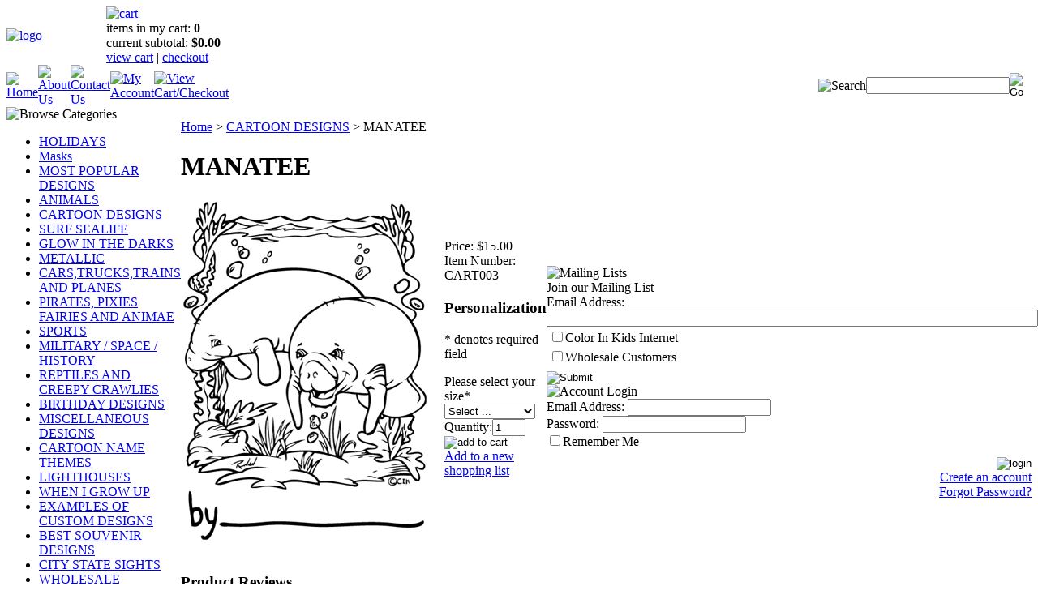

--- FILE ---
content_type: text/html; charset=utf-8
request_url: https://colorinkids.com/manatee.aspx
body_size: 14611
content:


<!DOCTYPE html PUBLIC "-//W3C//DTD XHTML 1.0 Transitional//EN" "http://www.w3.org/TR/xhtml1/DTD/xhtml1-transitional.dtd">

<html xmlns="http://www.w3.org/1999/xhtml" lang="en">
<head id="ctl00_headTag"><title>
	MANATEE
</title>
    <script type="text/javascript" src="/scripts/jquery-3.5.1.min.js" integrity='sha384-ZvpUoO/+PpLXR1lu4jmpXWu80pZlYUAfxl5NsBMWOEPSjUn/6Z/hRTt8+pR6L4N2' crossorigin='anonymous'></script>
    <script type="text/javascript" src="/scripts/jquery-ui-1.13.0.min.js" integrity='sha384-GH7wmqAxDa43XGS89eXGbziWEki6l/Smy1U+dAI7ZbxlrLsmal+hLlTMqoPIIg1V' crossorigin='anonymous'></script>
    <script type="text/javascript" src="/scripts/json2.js" integrity='sha384-rY3wIRyRmLeQV74T/sN7A3vmSdmaUvjIIzs0Z0cxcwXDHrUumbS3B3u18KlipZ2i' crossorigin='anonymous'></script>
    <script type="text/javascript" src="/scripts/jstorage.js" integrity='sha384-oC7ifurXSiCOGfj0Uy8BEQzbYTql7TzwHA8cE+mQY4skImVU0TX2RYBBKdXDs5cp' crossorigin='anonymous'></script>

    <link type="text/css" rel="stylesheet" href="/custom.css.aspx?theme=98&amp;1187" /><link rel="image_src" href="http://colorinkids.com/images/products/thumb/CART003_MANATEE.gif" /><link rel="stylesheet" type="text/css" href="/scripts/jQueryUiStyles/jquery-ui.min.css" /><meta property="og:title" content="MANATEE" /><meta property="og:description" /><meta property="og:image" content="http://colorinkids.com/images/products/thumb/CART003_MANATEE.gif" /><meta property="og:site_name" content="Colorinkids" /><meta property="og:url" content="http://colorinkids.com/manatee.aspx" /><link rel="canonical" href="https://colorinkids.com/manatee.aspx" />
    <script type="text/javascript" src="/scripts/storefront.js" integrity='sha384-wZ3DIKW9ZSoCKqJd55/BNLEcz3mgQhgMwHCw/jwN8k3RG+Hr9bq6e6m10w1YVJqQ' crossorigin='anonymous'></script>
    <script type="text/javascript" src="/scripts/storefront.ie10.js" integrity='sha384-9qRZorpiHcWTyPYogrGSXMS7WL+BQqd4f8L1TM8QShlm70sVe2mrRGcdOVqWssZ2' crossorigin='anonymous'></script>
    <script type="text/javascript" src="/scripts/jquery.producthistory.js" integrity='sha384-mGvZy9PlgY3eQGscCu2QBJCfNYGTuq65xdGE0VNdMv45A6y3R+TxUjF5aIZ+uLx3' crossorigin='anonymous'></script>
    
    <style type="text/css" media="all">
        .product-detail #additional {float:left;margin:10px 0 0;width:100%;}
        .product-detail #additional ul.tabs {float:left;width:100%; list-style-type:none !important; margin-left: 0px !important; padding-left: 0px !important; margin-right: 0px !important; padding-right: 0px !important;}
        .product-detail #additional ul.tabs li {float:left;width:24%;font-size:12px;text-align:center;border:1px solid #ddd;background:url(/images/item-bg.gif) repeat-x left bottom;}
        .product-detail #additional ul.tabs li.tab-desc {border-left:none;}
        .product-detail #additional ul.tabs li.active {background:#fff;border-bottom:none;}
        .product-detail #additional ul.tabs li a {display:block;padding:10px;text-decoration:none;color:#666;}
        .product-detail #additional ul.tabs li.active a {font-weight:bold;color:#333;}
        #quantity-discounts {float:left;}
        .updateProgress {display: block;position: relative;background-color: #fff;filter: alpha(opacity=70);-moz-opacity: 0.7;opacity: 0.7;padding: 0px;margin: 0px;border: 0px;background-image: url("/images/indicator.gif");background-repeat: no-repeat;background-position: center center;z-index: 100000;}
    </style>
<meta http-equiv="content-type" content="text/html; charset=utf-8" /><meta http-equiv="content-language" content="en-us" /></head>

<body id="ctl00_bodyTag" class="product-page-type manatee-page">

    <form name="aspnetForm" method="post" action="./manatee.aspx" onsubmit="javascript:return WebForm_OnSubmit();" id="aspnetForm">
<div>
<input type="hidden" name="__EVENTTARGET" id="__EVENTTARGET" value="" />
<input type="hidden" name="__EVENTARGUMENT" id="__EVENTARGUMENT" value="" />
<input type="hidden" name="__VIEWSTATE" id="__VIEWSTATE" value="FcO8TAUNfJO/BMnlNqjbok18zRrOpKpy/epQsSbO86BYVy0fky0dVajdQlktnWciEJ3zgaa+aGIMTiVlZ52n4QkJZdTsus8/xgz1+lesaPqvYdf6kuXaRtnpv8j3PsvqaMlFMz9Uv81IOJOgIaLcAI2tdxOjLc0zVDENkoKfAbkiW2Z/5Z5IEZNFDxsbrbUGQ7wiHojWkWa2KDycHy72paz3VhMDpIfrgwVh+IrU99wdOAZHtsd9oOdRYEYhiG5IF77mMUIJHP1TUXeoMByj0EXMIaw2aPBsvdo+gipKZ9Wih1zvE+i6xd/xBXGViaWwRs50tLBeCg6JbMIEBM7miLrmAFjRUqhT84XkbC3AQEzu03i/18W+vVx3EC5Uc0xZ+TqLdGRWqtpTuOw3ZbE/9ib0Jqh0HI7b+0XdSLij4ls2lSqzWTVtMGeY/5OjoGfodklxNBR2b716mGTxON5O9043FuCVqKQ1XE68C/EqseIHZ/FEeZH6ofrVk/affPOX9BJ5JCDeRiO2pI3N7N7/H1rHcKG3YkROz9XrzzLKgc3msatPaa3SYV5ZcNd/KWwkoGqooaH0468NKXmBBq9QI30aVJh5Lo8n3UrICZjkEbMKRo00DVQZbvu5hK7/j+ispSxamICFX+7AGRJF5foQOplFZ5jXcfqSCZULY+1cWXXkPHMQcPMkZl8kLIWrnY3kXLPFharYsMdRpcGzPNHkEj7D9FzyKA0xSONg9Tx84S/uom1mqQbPxPgeZranTW/1lSTZcmiv64cScxCptYaeq66sJhQQnJqms0S4Esq6iKGzimpbkaqgFEFPrVXOI506R3OSC0+9at3uZ7Jrnm/rlqBqGC/kwEdnrttI5TH00z9cEKwRY0AdT0qKBAIL+zv9PWAXVHLRvO+fazTjbKT43LasjBpHFITsHF2zVwGDyB1BgYcd+EoralXRWK18ItvxoWxACeeHdjWwbqBM41tuYKcQTWvCL445cX0/puzJNXxXfRe4K1EzXdNR3DlKsXSJV68/89UE6KfeYhE9IAPwHlh9aM+dybYOvGBNKtEmIWBn8NO7O4/wqhGu1jNekrqe1GJrvBn024M8gXqUZ4T6t/IUgVuVjdoCvi48XCajsYF0T9VCsy+tPNaeabvERkRAcbwtRdrwCOmWt8FBnG+JNG0gOak0hUgMuJwM0bSMGeg5NPZVcOHKZP+TmKLqgzCfBTTBlAdXgCJHRfu76agJSdztJGpbTYjkGAMv+kMaHF8BQqN1PS+rDttWzlVaXmZxfdJEuCzS8EDC/ub5QixniB9Ho6vaowVKN3/Deka7pCQe93hRYriGrRp7OIwyUIHQuzcrngBUTgBRseVhqEJTQXSsGbG7i7dUjpeCZtzoiWMX5oNTu7PmNY6c7eBvYCKTlAH9ICP4U4HzJP6WuLxGTPx1ft042ThP1ScOcbwNIpHCj/ZI+pg4DtFvE7fhzo+jWFRVsEvoveJ30jbXpfW1Ycfn0QLKQRDwE4TCtygPKof3QC9nC8Hy0allDnHP614qVVEXJRsO4IlNAUJ6jzgEMgza2LoDB/zH0AHE6H0kdImzyFw1bFSd1VYwVDk26yWKayhaK0TBq71+XEZYpz2SyDxXSOiuG/3zVCd6EgvvU0ziOcFjy2MdG4+Qrq9OXmLZdRgJ+pVVT96dkA3iowA0NxSdp/vBy3Unf4ln7mN7DaYmy46j8gqpkv9M5py2u2aqaqhKYuhVHQDmwDRNPu7zNAFh8DLGUy3wqE1U3KVE8+dfEFL6rnJXHQGN4o1nr0HEXfm/lak/Zz5y2u+xIQVzPIe+mp7OFMJfCd3njG8rss9S52vtIrrCpihTMaftca37KbCXxG/F6t9j+0PYgBXIPq+0CHb5LcmRodcTL2q3BeQ=" />
</div>

<script type="text/javascript">
//<![CDATA[
var theForm = document.forms['aspnetForm'];
if (!theForm) {
    theForm = document.aspnetForm;
}
function __doPostBack(eventTarget, eventArgument) {
    if (!theForm.onsubmit || (theForm.onsubmit() != false)) {
        theForm.__EVENTTARGET.value = eventTarget;
        theForm.__EVENTARGUMENT.value = eventArgument;
        theForm.submit();
    }
}
//]]>
</script>


<script src="/WebResource.axd?d=pynGkmcFUV13He1Qd6_TZAG0REM8qqEBAHCZinHsmTftbBz8ARFqQG4SmTbTGQGNsxByiuhhp7M8BL__qlDclA2&amp;t=638259264720000000" type="text/javascript"></script>


<script src="/ScriptResource.axd?d=nv7asgRUU0tRmHNR2D6t1HtMr9P-x2_74eSuheOvyS9sgudK_1OOBbqxeT95Oz7T4EgKT-ui-t0v-5WHdBjnvkKGXbdd-7IxxFMhrIT9raX1Q8vQJZ8sjEME6_5pfXflUbfOeoegYHjikdC7srSHlw2&amp;t=52f3558a" type="text/javascript"></script>
<script src="/ScriptResource.axd?d=NJmAwtEo3Ipnlaxl6CMhvtsjOePWILLXcWxlwCsHYz8fzRI9N5f0JccCBUsBm33EENLZXDYwZteS25FdzlV0igVEWzubi67r3jAiJ3i-Sz9kW0feR-VvdZFL844GJHYGuTW7fGD09j6SX6uvNV2Oe-XsnzpZhTrgTJSBMIzc6Ho1&amp;t=ffffffffb1d0f179" type="text/javascript"></script>
<script src="/ScriptResource.axd?d=dwY9oWetJoJoVpgL6Zq8ODn6mY9ix_887qsASlhK_vTw8AMA8PPR6IrMWs6QekhgoBeNs0izHBQ96rkU8iFXd95XYcpwleh_m016WsHkHKye3D16O_Li6Ay_wDz-uYcv1BH84cWSb30mu8pq8vUXCyqjWfvUgbpIFFJaaE3GFNA1&amp;t=ffffffffb1d0f179" type="text/javascript"></script>
<script type="text/javascript">
//<![CDATA[
function WebForm_OnSubmit() {
if (typeof(ValidatorOnSubmit) == "function" && ValidatorOnSubmit() == false) return false;
return true;
}
//]]>
</script>

<div>

	<input type="hidden" name="__VIEWSTATEGENERATOR" id="__VIEWSTATEGENERATOR" value="1314A63E" />
	<input type="hidden" name="__SCROLLPOSITIONX" id="__SCROLLPOSITIONX" value="0" />
	<input type="hidden" name="__SCROLLPOSITIONY" id="__SCROLLPOSITIONY" value="0" />
	<input type="hidden" name="__VIEWSTATEENCRYPTED" id="__VIEWSTATEENCRYPTED" value="" />
	<input type="hidden" name="__EVENTVALIDATION" id="__EVENTVALIDATION" value="k1uiQ0qYol9TTNALQzwDQs51ArrsX6BzWCf9HHFfXyDcEAWGWoNpJhNRco7k31CLEa6R0+NCiaeRDpv71W99XznBq6EGan4KMUCr85pzvC/kdcG2uGsZa/sPROB1kkUtnQu8UAVxqkUNN/SQAlr7iB0M/j6c/CSTiS6f96+dXcKkFCti9TvK657eum1rpOCEgEjgZHkbSG6Kv2HdPblEaR/JIwNCV9+HPK5SI+Nrqu/L+yQsVZwDVx+TZLVHrmNwsCfjhcT4ZxPgMEJCnZpBauuNcfIIA87+9H7y+prUa34fKeKVFCv7WAi1sdLi+5TShst70zg55KL70Kq748u+hZW37iOMJ+X70IYllOuCKU52Uu04CMrwmgXHDvrIHzqFT1ElbMq2SUrDyr6/iWscyEYOltNoXm3a/cc5/Z/kXpfmIF/7ict2QZNllwBw7Y91PHzp2+M2iST3gxkJSg5F8Yy9bvTqeUEgw6eNJ3lzd5QKE+BxI7bvDpaYTogaL8SXvmUPlR4FSAc8RfwGwgclBw==" />
</div>
        

        

        

        <div id="wrapper">
            <table id="ctl00_container" class="page-container" cellspacing="0" cellpadding="0" border="0" style="border-collapse:collapse;">
	<tr id="ctl00_header">
		<td id="ctl00_headerContent" class="page-header"><table class="page-header-content" width="100%" cellspacing="0" cellpadding="0">
  <tr class="header-top">
    <td width="1%">
      <a href="/" title="Return Home"><img src="/themes/default-1/images/layout/site_logo.gif" alt="logo" /></a>
    </td>
    <td class="header-cart-content">
      <div class="head-cart">
        <div><a href="/cart.aspx" title="Your Shopping Cart"><img src="/themes/default-1/images/layout/head_cart_title.gif" alt="cart" /></a></div>
        <div>items in my cart: <strong>0</strong></div>
        <div>current subtotal: <strong>$0.00</strong></div>
        <div><a href="/cart.aspx">view cart</a> | <a href="/checkout.aspx">checkout</a></div>
      </div>
    </td>
  </tr>
  <tr>
    <td colspan="2">
      <table width="100%" cellpadding="0" cellspacing="0" class="topnav">
        <tr>
          <td width="1%"><a href="/" title="Return Home"><img src="/themes/default-1/images/buttons/top_nav_btn_home.gif" alt="Home" /></a></td>
          <td width="1%"><a href="/about-us.aspx" title="About Us"><img src="/themes/default-1/images/buttons/top_nav_btn_about.gif" alt="About Us" /></a></td>
          <td width="1%"><a href="/contact-us.aspx" title="Contact Us"><img src="/themes/default-1/images/buttons/top_nav_btn_contact.gif" alt="Contact Us" /></a></td>
          <td width="1%"><a href="/account.aspx" title="My Account"><img src="/themes/default-1/images/buttons/top_nav_btn_account.gif" alt="My Account" /></a></td>
          <td width="1%"><a href="/cart.aspx" title="View Cart and Checkout"><img src="/themes/default-1/images/buttons/top_nav_btn_cart.gif" alt="View Cart/Checkout" /></a></td>
          <td style="text-align:right">
            <img src="/themes/default-1/images/layout/custom_search.gif" alt="Search" />
          </td>
          <td width="1%" style="padding-right:10px">
            <div id="ctl00_ctl03_searchBox" class="custom-search" onkeypress="javascript:return WebForm_FireDefaultButton(event, &#39;ctl00_ctl03_go&#39;)">
			
  <table cellpadding="0" cellspacing="0">
	<tr>
	  <td class="custom-search-text"><span></span></td>
	  <td class="custom-search-field"><input name="ctl00$ctl03$search" type="text" maxlength="100" id="ctl00_ctl03_search" class="textbox" /></td>
	  <td class="custom-search-button"><input type="image" name="ctl00$ctl03$go" id="ctl00_ctl03_go" src="/themes/default-1/images/buttons/custom_search_submit.gif" alt="Go" style="border-width:0px;" /></td>
	</tr>
  </table>

		</div>		 
          </td>
  </tr>
      </table>
    </td>
  </tr>
</table></td>
	</tr><tr id="ctl00_body" class="page-body">
		<td id="ctl00_bodyContent" class="page-body-content">
                        <div role="main">
                            <table id="ctl00_columns" class="page-body-columns" cellspacing="0" cellpadding="0" border="0" style="border-collapse:collapse;">
			<tr>
				<td id="ctl00_leftColumn" class="page-column-left">

<script src="/scripts/CategoryTree.js"></script>

<table border="0" cellpadding="0" cellspacing="0" class="module category-module" style="width:100%;">
					<tr>
						<td class="module-header"><img src="/themes/default-1/images/layout/mod_head_category_lt.gif" alt="Browse Categories" style="border-width:0px;" /></td>
					</tr><tr>
						<td class="module-body">
  <ul class="module-list cat-nav">
    <li data-catId="cat-31" data-catImg-path=""><a href="/holidays.aspx">HOLIDAYS</a></li><li data-catId="cat-34" data-catImg-path=""><a href="/masks.aspx">Masks</a></li><li data-catId="cat-29" data-catImg-path=""><a href="/mostpopulardesigns.aspx">MOST POPULAR DESIGNS</a></li><li data-catId="cat-18" data-catImg-path=""><a href="/animals.aspx">ANIMALS</a></li><li data-catId="cat-6" data-catImg-path=""><a href="/cartooncollection.aspx">CARTOON DESIGNS</a></li><li data-catId="cat-9" data-catImg-path=""><a href="/surfsealifecollection.aspx">SURF SEALIFE </a></li><li data-catId="cat-12" data-catImg-path=""><a href="/glowinthedarkcollection.aspx">GLOW IN THE DARKS</a></li><li data-catId="cat-26" data-catImg-path=""><a href="/metallic.aspx">METALLIC</a></li><li data-catId="cat-14" data-catImg-path=""><a href="/transportationcollection.aspx">CARS,TRUCKS,TRAINS AND PLANES</a></li><li data-catId="cat-20" data-catImg-path=""><a href="/pixiesfairiesandanimae.aspx">PIRATES, PIXIES FAIRIES AND ANIMAE</a></li><li data-catId="cat-19" data-catImg-path=""><a href="/sports.aspx">SPORTS</a></li><li data-catId="cat-11" data-catImg-path=""><a href="/militaryspacecollection.aspx">MILITARY / SPACE / HISTORY</a></li><li data-catId="cat-13" data-catImg-path=""><a href="/reptilecollection.aspx">REPTILES AND CREEPY CRAWLIES</a></li><li data-catId="cat-16" data-catImg-path=""><a href="/birthdaycollection.aspx">BIRTHDAY DESIGNS</a></li><li data-catId="cat-15" data-catImg-path=""><a href="/miscellaneouscollection.aspx">MISCELLANEOUS DESIGNS</a></li><li data-catId="cat-23" data-catImg-path=""><a href="/cartoonnamethemes.aspx">CARTOON NAME THEMES</a></li><li data-catId="cat-25" data-catImg-path=""><a href="/lighthouses.aspx">LIGHTHOUSES</a></li><li data-catId="cat-8" data-catImg-path=""><a href="/whenigrowupcollection.aspx">WHEN I GROW UP </a></li><li data-catId="cat-24" data-catImg-path=""><a href="/examplesofcustomdesigns.aspx">EXAMPLES OF CUSTOM DESIGNS</a></li><li data-catId="cat-27" data-catImg-path=""><a href="/bestsouvenirdesigns.aspx">BEST SOUVENIR DESIGNS</a></li><li data-catId="cat-7" data-catImg-path=""><a href="/citysightscollection.aspx">CITY STATE SIGHTS</a></li><li data-catId="cat-17" data-catImg-path=""><a href="/ourcatalog.aspx">WHOLESALE CATALOG</a></li><li data-catId="cat-28" data-catImg-path=""><a href="/ourcharities.aspx">LINKS TO OUR PARTNERS AND CHARITIES</a></li>	  
  </ul>  
</td>
					</tr>
				</table>
<!--
SiteSeal Html Builder Code:
Shows the logo at URL https://seal.networksolutions.com/images/basicrecblue.gif
Logo type is  ("NETSB")
//-->
<script language="JavaScript" src="https://seal.networksolutions.com/siteseal/javascript/siteseal.js" type="text/javascript"></script>
<script language="JavaScript" type="text/javascript"> SiteSeal("https://seal.networksolutions.com/images/basicrecblue.gif", "NETSB", "none");</script>

</td><td id="ctl00_centerColumn" class="page-column-center"><div id="ctl00_breadcrumb" class="breadcrumb">
					
                                            <span id="ctl00_breadcrumbContent"><span><a href="/">Home</a></span><span>&#160;&gt;&#160;</span><span><a href="/cartooncollection.aspx">CARTOON DESIGNS</a></span><span>&#160;&gt;&#160;</span><span>MANATEE</span></span>
                                        
				</div>
    <input name="ctl00$pageContent$productDetailsID" type="hidden" id="ctl00_pageContent_productDetailsID" class="productDetailsID" value="25" />
    
    <div id="ctl00_pageContent_productAjaxPanel">
					
        <script type="text/javascript">
//<![CDATA[
Sys.WebForms.PageRequestManager._initialize('ctl00$pageContent$scriptManager', 'aspnetForm', ['tctl00$pageContent$productDetailUpdatePanel',''], [], ['ctl00$pageContent$addToCart',''], 90, 'ctl00');
					//]]>
</script>

        <div id="ctl00_pageContent_productDetailUpdatePanel">
						
                <div id="product-detail-div" class="product-detail" itemscope itemtype="http://schema.org/Product">
                    <h1>MANATEE</h1>


<table class="prod-detail" cellpadding="0" cellspacing="0">
  <tr>
    <td class="prod-detail-lt">
                              <table width='325px'><tr><td><a href='/images/products/detail/CART003_MANATEE.gif' class='MagicZoomPlus' rel='zoom-position:inner; smoothing: false; background-color: #5A5A5A; background-opacity: 45; background-speed: 500; caption-source: img:title; disable-zoom: false; disable-expand: false; zoom-fade: true; keep-thumbnail: true; selectors-effect: disolve; ' id='Zoomer'><img src='/images/products/display/CART003_MANATEE.gif' alt='' title='' /></a><br/></td></tr></table>
                                </td>
    <td class="prod-detail-rt">
            <div class="prod-detail-price">
                          <div class="prod-detail-cost"><span class="prod-detail-cost-label">Price:</span> <span class="prod-detail-cost-value">$15.00</span></div>
                    	      </div>
                	<div class="prod-detail-part"><span class="prod-detail-part-label">Item Number:</span> <span class="prod-detail-part-value">CART003</span></div>
                                            
              <div style="margin-top:20px">
          <h3>Personalization</h3>
          <div id="ctl00_pageContent_ppQuestions_questions" class="personalization-questions">
							<p class="text-important">* denotes required field</p><div id="ctl00_pageContent_ppQuestions_question-6964" class="personalization-question">
								<span class="personalization-question-label">Please select your size</span><span class="text-required">*</span><div style="clear:both;visibility:hidden"></div><div id="ctl00_pageContent_ppQuestions_pnlPQ6964Answers" class="personalization-answers">
									<div class="personalization-answer select-answer">
										<select name="ctl00$pageContent$ppQuestions$ddlPQ6964" id="ctl00_pageContent_ppQuestions_ddlPQ6964" class="select">
											<option value="">
												Select ...
											</option><option value="13236">
												X-Small (2/4)
											</option><option value="13237">
												Small (6/8)
											</option><option value="13238">
												Medium (10/12)
											</option><option value="13239">
												Large (14/16)
											</option><option value="13240">
												X-Large (18-20)
											</option>
										</select><span id="ctl00_pageContent_ppQuestions_ctl02" class="text-required" style="display:none;">You must select an option for 'Please select your size'.<br /></span>
									</div><div style="clear:both;visibility:hidden"></div>
								</div>
							</div>
						</div><div style="clear:both;visibility:hidden"></div>
        </div>
                  
      <div class="prod-detail-purchase" onkeypress="javascript:return WebForm_FireDefaultButton(event, &#39;ctl00_pageContent_addToCart&#39;)">
							<label for="ctl00_pageContent_txtQuantity" class="label">Quantity:</label><input name="ctl00$pageContent$txtQuantity" type="text" value="1" maxlength="10" size="3" id="ctl00_pageContent_txtQuantity" class="textbox-center" /><span id="ctl00_pageContent_ctl76" style="color:Red;display:none;"><br />* Whole number only</span><input type="image" name="ctl00$pageContent$addToCart" id="ctl00_pageContent_addToCart" class="prod-detail-add" buttonProperty="addToCart" src="/themes/default-1/images/buttons/cart_btn_add.gif" alt="add to cart" onclick="javascript:WebForm_DoPostBackWithOptions(new WebForm_PostBackOptions(&quot;ctl00$pageContent$addToCart&quot;, &quot;&quot;, true, &quot;&quot;, &quot;&quot;, false, false))" style="border-width:0px;" />
						</div>      <div class="prod-detail-shopping-list">
							<a id="ctl00_pageContent_ctl80_shopping-list-add" href="javascript:WebForm_DoPostBackWithOptions(new WebForm_PostBackOptions(&quot;ctl00$pageContent$ctl80$shopping-list-add&quot;, &quot;&quot;, true, &quot;&quot;, &quot;&quot;, false, true))" style="display:block;">Add to a new shopping list</a>
						</div>      
      <div style="margin-top:20px;" class="clearfix">
		<div style="float:left; padding-bottom:10px; padding-right:10px;"><script src='//connect.facebook.net/en_US/all.js#xfbml=1'></script><fb:like href='https://colorinkids.com/manatee.aspx?metaType=prd' id='fbButton' action='recommend' layout='box_count' colorscheme='light' font='arial'></fb:like></div>
		<div style="float:left;"><ad:addthis analytics='false' pubid='' buttonset='toolbox-largeicons'></ad:addthis><script src='/scripts/addthis.js' type='text/javascript'></script><script src='//s7.addthis.com/js/250/addthis_widget.js' type='text/javascript'></script></div>
      </div>       
          
           
		<table style="margin-top: 20px;">
			<tr>
																			</tr>
		</table> 
    </td>
  </tr>
    <tr>
    <td colspan="2" class="prod-detail-bt">
      <div class="prod-detail-desc"><br /></div>
    </td>
  </tr>
  </table>
<a name="reviews"></a>

<h3 style="margin-top:20px">Product Reviews</h3>

<div class="prod-detail-rating-add">
  <table cellpadding="0" cellspacing="3" width="100%">
    <tr>
      <td>
		
			<a id="ctl00_pageContent_ctl118_hlLogin" href="login.aspx?review&amp;product=25">Login to rate or review this product</a>
		  
	  </td>
      <td style="text-align:right"></td>
    </tr>
  </table>  
</div>

<div class="prod-detail-rating-stat">
  <table cellpadding="0" cellspacing="3" width="100%">
    <tr>
	  <td><strong>(0 Ratings, 0 Reviews)</strong></td>
	  <td style="text-align:right">
		
	  </td>
	</tr>
  </table>
</div>

<div>

						</div>
		
                </div>
                <script type="text/javascript" src="/scripts/addthis.js"></script>
                <script type="text/javascript" src="/scripts/jquery.tabs.js"></script>
                <link href='/controls/magiczoomplus/magiczoomplus.css' rel='stylesheet' type='text/css' media='screen'/>
                <script src='/controls/magiczoomplus/magiczoomplus.js' type='text/javascript'></script>
            
					</div>
        
        <script language="javascript" type="text/javascript">
      
            var overlay = null;

            renderAddthisButtons();

            Sys.Application.add_load(function (sender, args) {
                var prm = Sys.WebForms.PageRequestManager.getInstance();
                prm.add_initializeRequest(InitializeRequest);
                if (prm.get_isInAsyncPostBack()) {
                    prm.add_endRequest(SocialButtonsRefresh);
                    prm.add_endRequest(AdvancedImageGalleryRefresh);
                    prm.add_endRequest(InitTabs);
                }
            });

            function AdvancedImageGalleryRefresh() {
                var head = document.getElementsByTagName('head')[0];

                var scriptSrc = '/controls/magiczoomplus/magiczoomplus.js';
                
                var script = document.createElement('script');
                script.type = 'text/javascript';
                script.src = scriptSrc;

                head.appendChild(script);
            }

            function SocialButtonsRefresh() {

                renderAddthisButtons();

                var head = document.getElementsByTagName('head')[0];

                if (window.addthis)
                    window.addthis = null;
                if (window.FB)
                    window.FB = null;

                var scriptSrc = '//connect.facebook.net/en_US/all.js#xfbml=1';
                             
                var script = document.createElement('script');
                script.type = 'text/javascript';
                script.src = scriptSrc;
                head.appendChild(script);

                scriptSrc = '//s7.addthis.com/js/250/addthis_widget.js';

                script = document.createElement('script');
                script.type = 'text/javascript';
                script.src = scriptSrc;
                head.appendChild(script);

                if (window.addthis) {
                    window.addthis.ost = 0;
                    window.addthis.update();
                }
            }

            function InitializeRequest(sender, args) {
                var productDetail = document.getElementById("product-detail-div");

                if (productDetail != null) {
                    if (overlay == null) {
                        overlay = document.createElement("div");
                        overlay.id = "product-detail-overlay";
                        overlay.setAttribute("class", "updateProgress");
                    }

                    var width = 0;
                    var height = 0;

                    if (productDetail.currentStyle) {
                        var paddingLeft = productDetail.currentStyle.paddingLeft.replace(/px,*\)*/g, "");
                        var paddingTop = productDetail.currentStyle.paddingTop.replace(/px,*\)*/g, "");

                        width = (productDetail.offsetWidth - paddingLeft - 1) + "px";
                        height = (productDetail.offsetHeight - paddingTop - 1) + "px";
                    }
                    else if (document.defaultView) {
                        width = document.defaultView.getComputedStyle(productDetail, '').getPropertyValue("width");
                        height = document.defaultView.getComputedStyle(productDetail, '').getPropertyValue("height");
                    }

                    if (width != 0 && height != 0) {
                        overlay.style.width = width;
                        overlay.style.height = height;
                        overlay.style.top = "-" + overlay.style.height;

                        productDetail.style.width = width;
                        productDetail.style.height = height;

                        productDetail.appendChild(overlay);
                    }
                }
            }

        </script>
    
				</div>
    <div id="ctl00_pageContent_pnlProductHistory">
					
    <script language="javascript" type="text/javascript">
        var prodName = 'MANATEE';
        var prodId = '25';

        var prodImg = '/images/products/thumb/CART003_MANATEE.gif';

        var prodPrice = $(".prod-detail-cost-value").text();
        var prodUrl = '/manatee.aspx'
        productHistory.HistoryActionQueue.push(function () { productHistory.addToHistory({ id: prodId, name: prodName, img: prodImg, url: prodUrl, price: prodPrice, isAuthenticated: 'False', isSaved: false }) });

        function CheckFileSize(input, maxSize) {
            if (input.files[0].size > maxSize) {
                var message = "The file that you are trying to send exceeds the ";
                if (maxSize > 1024 * 1024) {
                    message += (maxSize / 1024 / 1024).toFixed(2) + " mb ";
                } else {
                    message += maxSize.toString() + " Kb ";
                }
                message += "attachment limit.\nPlease, reduce the file size or select another file."
                alert(message);
                input.value = "";
            }
        }
    </script>
    
				</div>
</td><td id="ctl00_rightColumn" class="page-column-right"><table border="0" cellpadding="0" cellspacing="0" class="module login-module" style="width:100%;">
					<tr>

					</tr><tr>
						<td class="module-body">
  <table border="0" cellpadding="0" cellspacing="0" class="mod-body " style="width:100%;">
							<tr>
								<td class="mod-body-tl"></td><td class="mod-body-tp"></td><td class="mod-body-tr"></td>
							</tr><tr>
								<td class="mod-body-lt"></td><td class="mod-body-body">
     <div id="ctl00_ctl07_pnlFacebookModule">
									
     <div><script src='//connect.facebook.net/en_US/all.js#xfbml=1' type='text/javascript'></script><fb:like href='https://colorinkids.com/manatee.aspx?metaType=grl' id='fbModuleButton' action='like' layout='box_count' colorscheme='light' font='arial'></fb:like></div>
								</div>
  </td><td class="mod-body-rt"></td>
							</tr><tr>
								<td class="mod-body-bl"></td><td class="mod-body-bt"></td><td class="mod-body-br"></td>
							</tr>
						</table> 
</td>
					</tr>
				</table><table border="0" cellpadding="0" cellspacing="0" class="module mailing-list-module" style="width:100%;">
					<tr>
						<td class="module-header"><img src="/themes/default-1/images/layout/mod_head_mail_rt.gif" alt="Mailing Lists" style="border-width:0px;" /></td>
					</tr><tr>
						<td class="module-body">
  <table border="0" cellpadding="0" cellspacing="0" class="mod-body " style="width:100%;">
							<tr>
								<td class="mod-body-tl"></td><td class="mod-body-tp"></td><td class="mod-body-tr"></td>
							</tr><tr>
								<td class="mod-body-lt"></td><td class="mod-body-body">Join our Mailing List
	<div>	
		

		<div id="ctl00_ctl08_mailingList_emailSignupWrapper" onkeypress="javascript:return WebForm_FireDefaultButton(event, &#39;ctl00_ctl08_mailingList_imbSubmit&#39;)">
									
            <label for="ctl00_ctl08_mailingList_txtEmail" id="ctl00_ctl08_mailingList_lblEmail" class="label">Email Address:</label><input name="ctl00$ctl08$mailingList$txtEmail" type="text" maxlength="255" id="ctl00_ctl08_mailingList_txtEmail" class="textbox mailing-list-module-text" style="width:100%;" />
		    <table id="ctl00_ctl08_mailingList_cblMailingLists" border="0" style="width:100%;">
										<tr>
											<td><input id="ctl00_ctl08_mailingList_cblMailingLists_0" type="checkbox" name="ctl00$ctl08$mailingList$cblMailingLists$0" /><label for="ctl00_ctl08_mailingList_cblMailingLists_0">Color In Kids Internet</label></td>
										</tr><tr>
											<td><input id="ctl00_ctl08_mailingList_cblMailingLists_1" type="checkbox" name="ctl00$ctl08$mailingList$cblMailingLists$1" /><label for="ctl00_ctl08_mailingList_cblMailingLists_1">Wholesale Customers</label></td>
										</tr>
									</table>
		    
		    <input type="image" name="ctl00$ctl08$mailingList$imbSubmit" id="ctl00_ctl08_mailingList_imbSubmit" src="/themes/default-1/images/buttons/mod_btn_submit.gif" alt="Submit" style="border-width:0px;margin-top: 5px" />
        
								</div>
		
	
</div>
  </td><td class="mod-body-rt"></td>
							</tr><tr>
								<td class="mod-body-bl"></td><td class="mod-body-bt"></td><td class="mod-body-br"></td>
							</tr>
						</table>
</td>
					</tr>
				</table>
<table border="0" cellpadding="0" cellspacing="0" class="module login-module" style="width:100%;">
					<tr>
						<td class="module-header"><img src="/themes/default-1/images/layout/mod_head_login_rt.gif" alt="Account Login" style="border-width:0px;" /></td>
					</tr><tr>
						<td class="module-body">

  <table border="0" cellpadding="0" cellspacing="0" class="mod-body " style="width:100%;">
							<tr>
								<td class="mod-body-tl"></td><td class="mod-body-tp"></td><td class="mod-body-tr"></td>
							</tr><tr>
								<td class="mod-body-lt"></td><td class="mod-body-body">
					 
	
		  <div id="ctl00_ctl09_lvDisplay_pnlLogin" onkeypress="javascript:return WebForm_FireDefaultButton(event, &#39;ctl00_ctl09_lvDisplay_imbGo&#39;)">
									
		    <table cellpadding="0" cellspacing="0" style="table-layout:fixed; width:100%">
		      <tr>
						<td>
							<label for="ctl00_ctl09_lvDisplay_txtUsername" id="ctl00_ctl09_lvDisplay_lblUsername" class="label">Email Address:</label>
							<input name="ctl00$ctl09$lvDisplay$txtUsername" type="text" maxlength="255" id="ctl00_ctl09_lvDisplay_txtUsername" class="textbox login-module-user" />
						</td>
		      </tr>
		      <tr>
						<td>
							<label for="ctl00_ctl09_lvDisplay_txtPassword" id="ctl00_ctl09_lvDisplay_lblPassword" class="label">Password:</label>
				
							
									<input name="ctl00$ctl09$lvDisplay$txtPassword" type="password" maxlength="50" id="ctl00_ctl09_lvDisplay_txtPassword" class="textbox login-module-pass" autocomplete="off" />
									<div><input id="ctl00_ctl09_lvDisplay_chkRemember" type="checkbox" name="ctl00$ctl09$lvDisplay$chkRemember" /><label for="ctl00_ctl09_lvDisplay_chkRemember">Remember Me</label></div>
								
						</td>
		      </tr>
		    </table>
				<div style="margin: 10px 0;">
					
				</div>
				
				<div style="text-align:right;margin-top:7px;">
					<input type="image" name="ctl00$ctl09$lvDisplay$imbGo" id="ctl00_ctl09_lvDisplay_imbGo" src="/themes/default-1/images/buttons/mod_btn_signin.gif" alt="login" style="border-width:0px;" /><br />
					<a id="ctl00_ctl09_lvDisplay_hypCreate" href="register.aspx">Create an account</a><br />
					<a id="ctl00_ctl09_lvDisplay_hypForgot" href="send-password.aspx">Forgot Password?</a>
				</div>
		  
								</div>
		
  		  
  </td><td class="mod-body-rt"></td>
							</tr><tr>
								<td class="mod-body-bl"></td><td class="mod-body-bt"></td><td class="mod-body-br"></td>
							</tr>
						</table> 

</td>
					</tr>
				</table>
</td>
			</tr>
		</table>
                        </div>
                    </td>
	</tr><tr id="ctl00_footer" class="page-footer">
		<td id="ctl00_footerContent" class="page-footer-content"><table cellpadding="0" cellspacing="0" width="100%">
  <tr>
    <td class="footer-nav">
      <a href="/">Home</a> | 
      <a href="/about-us.aspx">About Us</a> | 
      <a href="/contact-us.aspx">Contact Us</a> | 
      <a href="/account.aspx">My Account</a> | 
      <a href="/shipping-policy.aspx">Shipping Policy</a> | 
      <a href="/return-policy.aspx">Return Policy</a> | 
      <a href="/privacy-policy.aspx">Privacy Policy</a> | 
      <a href="/sitemap.aspx">Sitemap</a> | 
      <a href="/help.aspx">Cart Help</a>	  
    </td>
  </tr>
  <tr>
    <td class="footer-copy">
      &copy; 2026 Colorinkids
    </td>
  </tr>
</table></td>
	</tr><tr id="ctl00_copyright" class="page-copyright">
		<td id="ctl00_copyrightContent" class="page-copyright-content"><a href="http://www.networksolutions.com/e-commerce/index.jsp" target="_blank">Powered by Network Solutions Online Store</a></td>
	</tr>
</table>
        </div>

        

    
<script type="text/javascript">
//<![CDATA[
var Page_Validators =  new Array(document.getElementById("ctl00_pageContent_ppQuestions_ctl02"), document.getElementById("ctl00_pageContent_ctl76"));
//]]>
</script>

<script type="text/javascript">
//<![CDATA[
var ctl00_pageContent_ppQuestions_ctl02 = document.all ? document.all["ctl00_pageContent_ppQuestions_ctl02"] : document.getElementById("ctl00_pageContent_ppQuestions_ctl02");
ctl00_pageContent_ppQuestions_ctl02.errormessage = "You must select an option for \'Please select your size\'.<br />";
ctl00_pageContent_ppQuestions_ctl02.display = "Dynamic";
ctl00_pageContent_ppQuestions_ctl02.evaluationfunction = "CustomValidatorEvaluateIsValid";
ctl00_pageContent_ppQuestions_ctl02.clientvalidationfunction = "ValidatePQ6964";
var ctl00_pageContent_ctl76 = document.all ? document.all["ctl00_pageContent_ctl76"] : document.getElementById("ctl00_pageContent_ctl76");
ctl00_pageContent_ctl76.controltovalidate = "ctl00_pageContent_txtQuantity";
ctl00_pageContent_ctl76.focusOnError = "t";
ctl00_pageContent_ctl76.errormessage = "<br />* Whole number only";
ctl00_pageContent_ctl76.display = "Dynamic";
ctl00_pageContent_ctl76.type = "Integer";
ctl00_pageContent_ctl76.evaluationfunction = "RangeValidatorEvaluateIsValid";
ctl00_pageContent_ctl76.maximumvalue = "999999";
ctl00_pageContent_ctl76.minimumvalue = "1";
//]]>
</script>


<script type="text/javascript">
//<![CDATA[
function ValidatePQ6964(sender, args) {

  var answerCtrl = document.getElementById("ctl00_pageContent_ppQuestions_ddlPQ6964");

  if (answerCtrl && answerCtrl.value > 0) {
    args.IsValid = true;
  }
  else {
    args.IsValid = false;
  }
}


var Page_ValidationActive = false;
if (typeof(ValidatorOnLoad) == "function") {
    ValidatorOnLoad();
}

function ValidatorOnSubmit() {
    if (Page_ValidationActive) {
        return ValidatorCommonOnSubmit();
    }
    else {
        return true;
    }
}
        
theForm.oldSubmit = theForm.submit;
theForm.submit = WebForm_SaveScrollPositionSubmit;

theForm.oldOnSubmit = theForm.onsubmit;
theForm.onsubmit = WebForm_SaveScrollPositionOnSubmit;

document.getElementById('ctl00_pageContent_ppQuestions_ctl02').dispose = function() {
    Array.remove(Page_Validators, document.getElementById('ctl00_pageContent_ppQuestions_ctl02'));
}

document.getElementById('ctl00_pageContent_ctl76').dispose = function() {
    Array.remove(Page_Validators, document.getElementById('ctl00_pageContent_ctl76'));
}
//]]>
</script>
</form>

    <script type="text/javascript" src="/scripts/defaultButtons.js" integrity='sha384-5ZmqjTEQUUwIAD4afcuMOcaT73hnTZAqZ8ksDHNW0EuVqgG36Nk3P85EzmMhqoVG' crossorigin='anonymous'></script>
</body>
</html>
